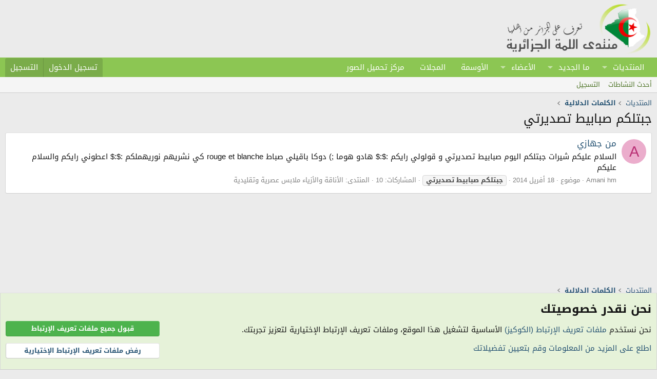

--- FILE ---
content_type: text/html; charset=utf-8
request_url: https://www.4algeria.com/forum/tags/gbtlkm-sbabit-tsdirti/
body_size: 10719
content:
<!DOCTYPE html>
<html id="XF" lang="ar-AR" dir="RTL"
	data-xf="2.3"
	data-app="public"
	
	
	data-template="tag_view"
	data-container-key=""
	data-content-key="tag-1192"
	data-logged-in="false"
	data-cookie-prefix="xf_"
	data-csrf="1769223050,3842114449ea395e1febde1fe275868e"
	class="has-no-js template-tag_view"
	 data-run-jobs="">
<head>
	
	
	

	<meta charset="utf-8" />
	<title>جبتلكم صبابيط تصديرتي | منتدى اللمة الجزائرية</title>
	<link rel="manifest" href="/forum/webmanifest.php">

	<meta http-equiv="X-UA-Compatible" content="IE=Edge" />
	<meta name="viewport" content="width=device-width, initial-scale=1, viewport-fit=cover">

	
		
			
				<meta name="theme-color" media="(prefers-color-scheme: light)" content="hsl(0,0%,calc(100%-8%))" />
				<meta name="theme-color" media="(prefers-color-scheme: dark)" content="#0a1c29" />
			
		
	

	<meta name="apple-mobile-web-app-title" content="اللمة الجزائرية">
	
		<link rel="apple-touch-icon" href="/forum/styles/my4algeria/4algeria-logo-192x192.png">
		

	
		<link rel="canonical" href="https://www.4algeria.com/forum/tags/gbtlkm-sbabit-tsdirti/" />
	

	
		
	
	
	<meta property="og:site_name" content="منتدى اللمة الجزائرية" />


	
	
		
	
	
	<meta property="og:type" content="website" />


	
	
		
	
	
	
		<meta property="og:title" content="جبتلكم صبابيط تصديرتي" />
		<meta property="twitter:title" content="جبتلكم صبابيط تصديرتي" />
	


	
	
	
		
	
	
	<meta property="og:url" content="https://www.4algeria.com/forum/tags/gbtlkm-sbabit-tsdirti/" />


	
	
		
	
	
	
		<meta property="og:image" content="https://www.4algeria.com/forum/styles/my4algeriaa/4algeria-logo-og.png" />
		<meta property="twitter:image" content="https://www.4algeria.com/forum/styles/my4algeriaa/4algeria-logo-og.png" />
		<meta property="twitter:card" content="summary" />
	


	

	
	
	
		
	
	

	<link rel="stylesheet" href="/forum/css.php?css=public%3Anormalize.css%2Cpublic%3Afa.css%2Cpublic%3Avariations.less%2Cpublic%3Acore.less%2Cpublic%3Aapp.less&amp;s=2&amp;l=2&amp;d=1761206811&amp;k=2c2787ff8464421c293e08f39c4195d8e6ef9b59" />

	
<link rel="stylesheet" href="/forum/css.php?css=public%3Afl_medals.less&amp;s=2&amp;l=2&amp;d=1761206811&amp;k=6af81d98d5df9e394bccb2d3edb7766c3c59a262" />
<link rel="stylesheet" href="/forum/css.php?css=public%3Anotices.less&amp;s=2&amp;l=2&amp;d=1761206811&amp;k=f487bc771570ae054ab75a5093ffab9e4c1710b6" />
<link rel="stylesheet" href="/forum/css.php?css=public%3Aextra.less&amp;s=2&amp;l=2&amp;d=1761206811&amp;k=67bf0e75d8418dcfd54fb3a1a8997429590f1595" />



	
		<script src="/forum/js/xf/preamble.min.js?_v=d71489ee"></script>
	

	
	<script src="/forum/js/vendor/vendor-compiled.js?_v=d71489ee" defer></script>
	<script src="/forum/js/xf/core-compiled.js?_v=d71489ee" defer></script>

	<script>
		XF.ready(() =>
		{
			XF.extendObject(true, XF.config, {
				// 
				userId: 0,
				enablePush: true,
				pushAppServerKey: 'BBd4hjoZXFQ1M5XjLYZ0cITrgozVnDgGdJmE0BJiO7uHHWQjX0omFk8F5LyDAryNP9VPzRyYfWHe+/asyxO5cEQ=',
				url: {
					fullBase: 'https://www.4algeria.com/forum/',
					basePath: '/forum/',
					css: '/forum/css.php?css=__SENTINEL__&s=2&l=2&d=1761206811',
					js: '/forum/js/__SENTINEL__?_v=d71489ee',
					icon: '/forum/data/local/icons/__VARIANT__.svg?v=1758918740#__NAME__',
					iconInline: '/forum/styles/fa/__VARIANT__/__NAME__.svg?v=5.15.3',
					keepAlive: '/forum/login/keep-alive'
				},
				cookie: {
					path: '/',
					domain: '',
					prefix: 'xf_',
					secure: true,
					consentMode: 'advanced',
					consented: []
				},
				cacheKey: 'f3ed7234243583f554e27d349fe769c5',
				csrf: '1769223050,3842114449ea395e1febde1fe275868e',
				js: {},
				fullJs: false,
				css: {"public:fl_medals.less":true,"public:notices.less":true,"public:extra.less":true},
				time: {
					now: 1769223050,
					today: 1769209200,
					todayDow: 6,
					tomorrow: 1769295600,
					yesterday: 1769122800,
					week: 1768690800,
					month: 1767222000,
					year: 1767222000
				},
				style: {
					light: 'default',
					dark: 'alternate',
					defaultColorScheme: 'light'
				},
				borderSizeFeature: '3px',
				fontAwesomeWeight: 'r',
				enableRtnProtect: true,
				
				enableFormSubmitSticky: true,
				imageOptimization: 'optimize',
				imageOptimizationQuality: 0.85,
				uploadMaxFilesize: 26214400,
				uploadMaxWidth: 0,
				uploadMaxHeight: 0,
				allowedVideoExtensions: ["m4v","mov","mp4","mp4v","mpeg","mpg","ogv","webm"],
				allowedAudioExtensions: ["mp3","opus","ogg","wav"],
				shortcodeToEmoji: true,
				visitorCounts: {
					conversations_unread: '0',
					alerts_unviewed: '0',
					total_unread: '0',
					title_count: true,
					icon_indicator: true
				},
				jsMt: {"xf\/action.js":"9034b01d","xf\/embed.js":"d5518dec","xf\/form.js":"d5518dec","xf\/structure.js":"9034b01d","xf\/tooltip.js":"d5518dec"},
				jsState: {},
				publicMetadataLogoUrl: 'https://www.4algeria.com/forum/styles/my4algeriaa/4algeria-logo-og.png',
				publicPushBadgeUrl: 'https://www.4algeria.com/forum/styles/my4algeria/xenforo/bell.png'
			})

			XF.extendObject(XF.phrases, {
				// 
				date_x_at_time_y:     "{date} على {time}",
				day_x_at_time_y:      "{day} على {time}",
				yesterday_at_x:       "أمس على {time}",
				x_minutes_ago:        "منذ {minutes} دقيقة",
				one_minute_ago:       "منذ 1 دقيقة",
				a_moment_ago:         "منذ لحظات",
				today_at_x:           "اليوم على {time}",
				in_a_moment:          "منذ لحظات",
				in_a_minute:          "منذ دقيقة",
				in_x_minutes:         "منذ {minutes} دقيقة",
				later_today_at_x:     "في وقت سابق اليوم على {time}",
				tomorrow_at_x:        "غدًا على {time}",
				short_date_x_minutes: "{minutes}m",
				short_date_x_hours:   "{hours}h",
				short_date_x_days:    "{days}d",

				day0: "الأحد",
				day1: "الإثنين",
				day2: "الثلاثاء",
				day3: "الأربعاء",
				day4: "الخميس",
				day5: "الجمعة",
				day6: "السبت",

				dayShort0: "ح",
				dayShort1: "ن",
				dayShort2: "ث",
				dayShort3: "ر",
				dayShort4: "خ",
				dayShort5: "ج",
				dayShort6: "س",

				month0: "جانفي",
				month1: "فيفري",
				month2: "مارس",
				month3: "أفريل",
				month4: "ماي",
				month5: "جوان",
				month6: "جويلية",
				month7: "أوت",
				month8: "سبتمبر",
				month9: "أكتوبر",
				month10: "نوفمبر",
				month11: "ديسمبر",

				active_user_changed_reload_page: "The active user has changed. Reload the page for the latest version.",
				server_did_not_respond_in_time_try_again: "الخادم لم يتمكن من الاستجابة لطلبك. الرجاء المحاولة مرة أخرى.\n\n\n\n\n",
				oops_we_ran_into_some_problems: "عذرًا، واجهتنا بعض المشاكل.",
				oops_we_ran_into_some_problems_more_details_console: "عذرًا، واجهتنا بعض المشاكل. الرجاء المحاولة مرة أخرى لاحقًا. قد يكون هناك المزيد من تفاصيل الخطأ في وحدة تحكم المتصفح.",
				file_too_large_to_upload: "حجم الملف كبير جدًا ليتم رفعه.",
				uploaded_file_is_too_large_for_server_to_process: "الملف المرفوع حجمه كبير جدًا ليقوم الخادم بمعالجته.",
				files_being_uploaded_are_you_sure: "Files are still being uploaded. Are you sure you want to submit this form?",
				attach: "إرفاق الملفات",
				rich_text_box: "صندوق نصي منسق",
				close: "Close",
				link_copied_to_clipboard: "تم نسخ الرابط إلى الحافظة.",
				text_copied_to_clipboard: "تم نسخ النص إلى الحافظة.",
				loading: "جاري التحميل...",
				you_have_exceeded_maximum_number_of_selectable_items: "You have exceeded the maximum number of selectable items.",

				processing: "جاري المعالجة",
				'processing...': "جاري المعالجة...",

				showing_x_of_y_items: " عرض {count} من {total} عنصر",
				showing_all_items: "عرض كل العناصر",
				no_items_to_display: "لا توجد نتائج لعرضها.",

				number_button_up: "Increase",
				number_button_down: "Decrease",

				push_enable_notification_title: "تم تفعيل الإشعارات الفورية بنجاح في منتدى اللمة الجزائرية",
				push_enable_notification_body: "شكرًا لك لتفعيل الإشعارات الفورية!",

				pull_down_to_refresh: "إسحب للأسفل للتحديث",
				release_to_refresh: "قم بالتحرير للتحديث",
				refreshing: "جاري التحديث..."
			})
		})
	</script>

	


	
		<link rel="icon" type="image/png" href="https://www.4algeria.com/forum/styles/my4algeria/4algeria-logo-32x32.png" sizes="32x32" />
	

	
</head>
<body data-template="tag_view">

<div class="p-pageWrapper" id="top">

	

	<header class="p-header" id="header">
		<div class="p-header-inner">
			<div class="p-header-content">
				<div class="p-header-logo p-header-logo--image">
					<a href="/forum/">
						

	

	
		
		

		
	
		
		

		
	

	

	<picture data-variations="{&quot;default&quot;:{&quot;1&quot;:&quot;\/forum\/styles\/my4algeria\/4algeria-logo.png&quot;,&quot;2&quot;:null},&quot;alternate&quot;:{&quot;1&quot;:&quot;\/forum\/styles\/my4algeria\/4algeria-logo-alt.png&quot;,&quot;2&quot;:null}}">
		
		
		

		
			
			
			

			
				<source srcset="/forum/styles/my4algeria/4algeria-logo-alt.png" media="(prefers-color-scheme: dark)" />
			
		

		<img src="/forum/styles/my4algeria/4algeria-logo.png"  width="285" height="100" alt="منتدى اللمة الجزائرية"  />
	</picture>


					</a>
				</div>

				
			</div>
		</div>
	</header>

	
	

	
		<div class="p-navSticky p-navSticky--primary" data-xf-init="sticky-header">
			
		<nav class="p-nav">
			<div class="p-nav-inner">
				<button type="button" class="button button--plain p-nav-menuTrigger" data-xf-click="off-canvas" data-menu=".js-headerOffCanvasMenu" tabindex="0" aria-label="القائمة"><span class="button-text">
					<i aria-hidden="true"></i>
				</span></button>

				<div class="p-nav-smallLogo">
					<a href="/forum/">
						

	

	
		
		

		
	
		
		

		
	

	

	<picture data-variations="{&quot;default&quot;:{&quot;1&quot;:&quot;\/forum\/styles\/my4algeria\/4algeria-logo.png&quot;,&quot;2&quot;:null},&quot;alternate&quot;:{&quot;1&quot;:&quot;\/forum\/styles\/my4algeria\/4algeria-logo-alt.png&quot;,&quot;2&quot;:null}}">
		
		
		

		
			
			
			

			
				<source srcset="/forum/styles/my4algeria/4algeria-logo-alt.png" media="(prefers-color-scheme: dark)" />
			
		

		<img src="/forum/styles/my4algeria/4algeria-logo.png"  width="285" height="100" alt="منتدى اللمة الجزائرية"  />
	</picture>


					</a>
				</div>

				<div class="p-nav-scroller hScroller" data-xf-init="h-scroller" data-auto-scroll=".p-navEl.is-selected">
					<div class="hScroller-scroll">
						<ul class="p-nav-list js-offCanvasNavSource">
							
								<li>
									
	<div class="p-navEl " data-has-children="true">
	

		
	
	<a href="/forum/"
	class="p-navEl-link p-navEl-link--splitMenu "
	
	
	data-nav-id="forums"><i class="fad fa-stream"></i> المنتديات</a>


		<a data-xf-key="1"
			data-xf-click="menu"
			data-menu-pos-ref="< .p-navEl"
			class="p-navEl-splitTrigger"
			role="button"
			tabindex="0"
			aria-label="Toggle expanded"
			aria-expanded="false"
			aria-haspopup="true"></a>

		
	
		<div class="menu menu--structural" data-menu="menu" aria-hidden="true">
			<div class="menu-content">
				
					
	
	
	<a href="/forum/whats-new/posts/"
	class="menu-linkRow u-indentDepth0 js-offCanvasCopy "
	
	
	data-nav-id="newPosts">المشاركات الجديدة</a>

	

				
			</div>
		</div>
	
	</div>

								</li>
							
								<li>
									
	<div class="p-navEl " data-has-children="true">
	

		
	
	<a href="/forum/whats-new/"
	class="p-navEl-link p-navEl-link--splitMenu "
	
	
	data-nav-id="whatsNew"><i class="fad fa-bolt"></i> ما الجديد</a>


		<a data-xf-key="2"
			data-xf-click="menu"
			data-menu-pos-ref="< .p-navEl"
			class="p-navEl-splitTrigger"
			role="button"
			tabindex="0"
			aria-label="Toggle expanded"
			aria-expanded="false"
			aria-haspopup="true"></a>

		
	
		<div class="menu menu--structural" data-menu="menu" aria-hidden="true">
			<div class="menu-content">
				
					
	
	
	<a href="/forum/featured/"
	class="menu-linkRow u-indentDepth0 js-offCanvasCopy "
	
	
	data-nav-id="featured">المحتوى المميز</a>

	

				
					
	
	
	<a href="/forum/whats-new/posts/"
	class="menu-linkRow u-indentDepth0 js-offCanvasCopy "
	 rel="nofollow"
	
	data-nav-id="whatsNewPosts">المشاركات الجديدة</a>

	

				
					
	
	
	<a href="/forum/whats-new/profile-posts/"
	class="menu-linkRow u-indentDepth0 js-offCanvasCopy "
	 rel="nofollow"
	
	data-nav-id="whatsNewProfilePosts">مشاركات الملفات الشخصية الجديدة</a>

	

				
					
	
	
	<a href="/forum/whats-new/latest-activity"
	class="menu-linkRow u-indentDepth0 js-offCanvasCopy "
	 rel="nofollow"
	
	data-nav-id="latestActivity">آخر النشاطات</a>

	

				
			</div>
		</div>
	
	</div>

								</li>
							
								<li>
									
	<div class="p-navEl " data-has-children="true">
	

		
	
	<a href="/forum/members/"
	class="p-navEl-link p-navEl-link--splitMenu "
	
	
	data-nav-id="members"><i class="fad fa-users"></i> الأعضاء</a>


		<a data-xf-key="3"
			data-xf-click="menu"
			data-menu-pos-ref="< .p-navEl"
			class="p-navEl-splitTrigger"
			role="button"
			tabindex="0"
			aria-label="Toggle expanded"
			aria-expanded="false"
			aria-haspopup="true"></a>

		
	
		<div class="menu menu--structural" data-menu="menu" aria-hidden="true">
			<div class="menu-content">
				
					
	
	
	<a href="/forum/online/"
	class="menu-linkRow u-indentDepth0 js-offCanvasCopy "
	
	
	data-nav-id="currentVisitors">الزوار الحاليون</a>

	

				
					
	
	
	<a href="/forum/whats-new/profile-posts/"
	class="menu-linkRow u-indentDepth0 js-offCanvasCopy "
	 rel="nofollow"
	
	data-nav-id="newProfilePosts">مشاركات الملفات الشخصية الجديدة</a>

	

				
			</div>
		</div>
	
	</div>

								</li>
							
								<li>
									
	<div class="p-navEl " >
	

		
	
	<a href="/forum/help/medals"
	class="p-navEl-link "
	
	data-xf-key="4"
	data-nav-id="medals">الأوسمة</a>


		

		
	
	</div>

								</li>
							
								<li>
									
	<div class="p-navEl " >
	

		
	
	<a href="/forum/pages/magazines"
	class="p-navEl-link "
	
	data-xf-key="5"
	data-nav-id="magazines">المجلات</a>


		

		
	
	</div>

								</li>
							
								<li>
									
	<div class="p-navEl " >
	

		
	
	<a href="https://upload.4algeria.com"
	class="p-navEl-link "
	 target="_blank"
	data-xf-key="6"
	data-nav-id="upload">مركز تحميل الصور</a>


		

		
	
	</div>

								</li>
							
						</ul>
					</div>
				</div>

				<div class="p-nav-opposite">
					<div class="p-navgroup p-account p-navgroup--guest">
						
							<a href="/forum/login/" class="p-navgroup-link p-navgroup-link--textual p-navgroup-link--logIn"
								data-xf-click="overlay" data-follow-redirects="on">
								<span class="p-navgroup-linkText">تسجيل الدخول</span>
							</a>
							
								<a href="/forum/register/" class="p-navgroup-link p-navgroup-link--textual p-navgroup-link--register"
									data-xf-click="overlay" data-follow-redirects="on">
									<span class="p-navgroup-linkText">التسجيل</span>
								</a>
							
						
					</div>

					<div class="p-navgroup p-discovery p-discovery--noSearch">
						<a href="/forum/whats-new/"
							class="p-navgroup-link p-navgroup-link--iconic p-navgroup-link--whatsnew"
							aria-label="ما الجديد"
							title="ما الجديد">
							<i aria-hidden="true"></i>
							<span class="p-navgroup-linkText">ما الجديد</span>
						</a>

						
					</div>
				</div>
			</div>
		</nav>
	
		</div>
		
		
			<div class="p-sectionLinks">
				<div class="p-sectionLinks-inner hScroller" data-xf-init="h-scroller">
					<div class="hScroller-scroll">
						<ul class="p-sectionLinks-list">
							
								<li>
									
	<div class="p-navEl " >
	

		
	
	<a href="/forum/whats-new/latest-activity"
	class="p-navEl-link "
	
	data-xf-key="alt+1"
	data-nav-id="defaultLatestActivity">أحدث النشاطات</a>


		

		
	
	</div>

								</li>
							
								<li>
									
	<div class="p-navEl " >
	

		
	
	<a href="/forum/register/"
	class="p-navEl-link "
	
	data-xf-key="alt+2"
	data-nav-id="defaultRegister">التسجيل</a>


		

		
	
	</div>

								</li>
							
						</ul>
					</div>
				</div>
			</div>
			
	
		

	<div class="offCanvasMenu offCanvasMenu--nav js-headerOffCanvasMenu" data-menu="menu" aria-hidden="true" data-ocm-builder="navigation">
		<div class="offCanvasMenu-backdrop" data-menu-close="true"></div>
		<div class="offCanvasMenu-content">
			<div class="offCanvasMenu-header">
				القائمة
				<a class="offCanvasMenu-closer" data-menu-close="true" role="button" tabindex="0" aria-label="Close"></a>
			</div>
			
				<div class="p-offCanvasRegisterLink">
					<div class="offCanvasMenu-linkHolder">
						<a href="/forum/login/" class="offCanvasMenu-link" data-xf-click="overlay" data-menu-close="true">
							تسجيل الدخول
						</a>
					</div>
					<hr class="offCanvasMenu-separator" />
					
						<div class="offCanvasMenu-linkHolder">
							<a href="/forum/register/" class="offCanvasMenu-link" data-xf-click="overlay" data-menu-close="true">
								التسجيل
							</a>
						</div>
						<hr class="offCanvasMenu-separator" />
					
				</div>
			
			<div class="js-offCanvasNavTarget"></div>
			<div class="offCanvasMenu-installBanner js-installPromptContainer" style="display: none;" data-xf-init="install-prompt">
				<div class="offCanvasMenu-installBanner-header"> <i class="fal fa-mobile-android-alt" style="padding:0 5px;"></i>تثبيت تطبيق اللمة</div>
				<button type="button" class="button js-installPromptButton"><span class="button-text">تثبيت </span></button>
				<template class="js-installTemplateIOS">
					<div class="js-installTemplateContent">
						<div class="overlay-title">كيفية تثبيت التطبيق على الـ iOS</div>
						<div class="block-body">
							<div class="block-row">
								<p>
									اتبع التعليمات في الفيديو أدناه لمعرفة كيفية تثبيت تطبيق المنتدى على هاتفك.
								</p>
								<p style="text-align: center">
									<video src="/forum/styles/my4algeria/add_to_home.mp4"
										width="280" height="480" autoplay loop muted playsinline></video>
								</p>
								<p>
									<small><strong>ملاحظة:</strong> This feature may not be available in some browsers.</small>
								</p>
							</div>
						</div>
					</div>
				</template>
			</div>
		</div>
	</div>

	<div class="p-body">
		<div class="p-body-inner">
			<!--XF:EXTRA_OUTPUT-->

			

			

			
			
	
		<ul class="p-breadcrumbs "
			itemscope itemtype="https://schema.org/BreadcrumbList">
			
				

				
				

				
					
					
	<li itemprop="itemListElement" itemscope itemtype="https://schema.org/ListItem">
		<a href="/forum/" itemprop="item">
			<span itemprop="name"><i class="fad fa-stream"></i> المنتديات</span>
		</a>
		<meta itemprop="position" content="1" />
	</li>

				

				
				
					
					
	<li itemprop="itemListElement" itemscope itemtype="https://schema.org/ListItem">
		<a href="/forum/tags/" itemprop="item">
			<span itemprop="name">الكلمات الدلالية</span>
		</a>
		<meta itemprop="position" content="2" />
	</li>

				
			
		</ul>
	

			

			
	<noscript class="js-jsWarning"><div class="blockMessage blockMessage--important blockMessage--iconic u-noJsOnly">تم تعطيل الجافا سكربت. للحصول على تجربة أفضل، الرجاء تفعيل الجافا سكربت في متصفحك قبل المتابعة.</div></noscript>

			
	<div class="blockMessage blockMessage--important blockMessage--iconic js-browserWarning" style="display: none">أنت تستخدم متصفحا قديمًا. قد لا يعرض هذا الموقع أو مواقع أخرى بالشكل الصحيح.
يجب عليك ترقية المتصفح أو استخدام <a href="https://www.google.com/chrome/" target="_blank" rel="noopener">متصفح بديل</a>.</div>


			
				<div class="p-body-header">
					
						
							<div class="p-title ">
								
									
										<h1 class="p-title-value">جبتلكم صبابيط تصديرتي</h1>
									
									
								
							</div>
						

						
					
				</div>
			

			<div class="p-body-main  ">
				
				<div class="p-body-contentCol"></div>
				

				

				<div class="p-body-content">
					
					<div class="p-body-pageContent">


	
	
	







<div class="block" data-xf-init="" data-type="" data-href="/forum/inline-mod/">
	

	<div class="block-container">
		<ol class="block-body">
			
				<li class="block-row block-row--separated  js-inlineModContainer" data-author="Amani hm">
	<div class="contentRow ">
		<span class="contentRow-figure">
			<a href="/forum/members/166201/" class="avatar avatar--s avatar--default avatar--default--dynamic" data-user-id="166201" data-xf-init="member-tooltip" style="background-color: #ebadcc; color: #b82e73">
			<span class="avatar-u166201-s" role="img" aria-label="Amani hm">A</span> 
		</a>
		</span>
		<div class="contentRow-main">
			<h3 class="contentRow-title">
				<a href="/forum/t/401196/">من جهازي</a>
			</h3>

			<div class="contentRow-snippet">السلام عليكم شيرات 

جبتلكم اليوم صبابيط تصديرتي 

و قولولي رايكم 

:$:$













هادو هوما ;)

دوكا باقيلي صباط rouge et blanche  


كي نشريهم نوريهملكم  :$:$

اعطوني رايكم  

والسلام عليكم</div>

			<div class="contentRow-minor contentRow-minor--hideLinks">
				<ul class="listInline listInline--bullet">
					
					<li><a href="/forum/members/166201/" class="username " dir="auto" data-user-id="166201" data-xf-init="member-tooltip">Amani hm</a></li>
					<li>موضوع</li>
					<li><time  class="u-dt" dir="auto" datetime="2014-04-18T13:33:45+0100" data-timestamp="1397824425" data-date="18 أفريل 2014" data-time="1:33 مساءً" data-short="أفريل &#039;14" title="18 أفريل 2014 على 1:33 مساءً">18 أفريل 2014</time></li>
					
						<li>
							

	
		
			<span class="tagItem tagItem--tag_gbtlkm-sbabit-tsdirti" dir="auto">
				<em class="textHighlight">جبتلكم</em> <em class="textHighlight">صبابيط</em> <em class="textHighlight">تصديرتي</em>
			</span>
		
	

						</li>
					
					<li>المشاركات: 10</li>
					<li>المنتدى: <a href="/forum/f/133/">الأناقة والأزياء ملابس عصرية وتقليدية</a></li>
				</ul>
			</div>
		</div>
	</div>
</li>
			
		</ol>
	</div>
	<div class="block-outer block-outer--after">
		
		
	</div>
</div></div>
					
				</div>

				
			</div>

			
			
	
		<ul class="p-breadcrumbs p-breadcrumbs--bottom"
			itemscope itemtype="https://schema.org/BreadcrumbList">
			
				

				
				

				
					
					
	<li itemprop="itemListElement" itemscope itemtype="https://schema.org/ListItem">
		<a href="/forum/" itemprop="item">
			<span itemprop="name"><i class="fad fa-stream"></i> المنتديات</span>
		</a>
		<meta itemprop="position" content="1" />
	</li>

				

				
				
					
					
	<li itemprop="itemListElement" itemscope itemtype="https://schema.org/ListItem">
		<a href="/forum/tags/" itemprop="item">
			<span itemprop="name">الكلمات الدلالية</span>
		</a>
		<meta itemprop="position" content="2" />
	</li>

				
			
		</ul>
	

			
		</div>
	</div>

	<footer class="p-footer" id="footer">
		<div class="p-footer-inner">

			<div class="p-footer-row">
				
					<div class="p-footer-row-main">
						<ul class="p-footer-linkList">
							
								
									<li><a href="/forum/misc/cookies" rel="nofollow"
										data-xf-init="tooltip" title="قبول ملفات تعريف الإرتباط"
										data-xf-click="cookie-consent-toggle">
										<i class="fa--xf far fa-cookie "><svg xmlns="http://www.w3.org/2000/svg" role="img" aria-hidden="true" ><use href="/forum/data/local/icons/regular.svg?v=1758918740#cookie"></use></svg></i> الكوكيز
									</a></li>
								
								
									<li>
										
											
											
												<a href="/forum/misc/style-variation" rel="nofollow"
													class="js-styleVariationsLink"
													data-xf-init="tooltip" title="نمط الستايل"
													data-xf-click="menu" data-z-index-ref=".u-bottomFixer" role="button" aria-expanded="false" aria-haspopup="true">

													<i class="fa--xf far fa-adjust "><svg xmlns="http://www.w3.org/2000/svg" role="img" ><title>نمط الستايل</title><use href="/forum/data/local/icons/regular.svg?v=1758918740#adjust"></use></svg></i>
												</a>

												<div class="menu" data-menu="menu" aria-hidden="true">
													<div class="menu-content js-styleVariationsMenu">
														

	
		

	<a href="/forum/misc/style-variation?reset=1&amp;t=1769223050%2C3842114449ea395e1febde1fe275868e"
		class="menu-linkRow is-selected"
		rel="nofollow"
		data-xf-click="style-variation" data-variation="">

		<i class="fa--xf far fa-adjust "><svg xmlns="http://www.w3.org/2000/svg" role="img" aria-hidden="true" ><use href="/forum/data/local/icons/regular.svg?v=1758918740#adjust"></use></svg></i>

		
			النظام
		
	</a>


		

	<a href="/forum/misc/style-variation?variation=default&amp;t=1769223050%2C3842114449ea395e1febde1fe275868e"
		class="menu-linkRow "
		rel="nofollow"
		data-xf-click="style-variation" data-variation="default">

		<i class="fa--xf far fa-sun "><svg xmlns="http://www.w3.org/2000/svg" role="img" aria-hidden="true" ><use href="/forum/data/local/icons/regular.svg?v=1758918740#sun"></use></svg></i>

		
			الفاتح
		
	</a>


		

	<a href="/forum/misc/style-variation?variation=alternate&amp;t=1769223050%2C3842114449ea395e1febde1fe275868e"
		class="menu-linkRow "
		rel="nofollow"
		data-xf-click="style-variation" data-variation="alternate">

		<i class="fa--xf far fa-moon "><svg xmlns="http://www.w3.org/2000/svg" role="img" aria-hidden="true" ><use href="/forum/data/local/icons/regular.svg?v=1758918740#moon"></use></svg></i>

		
			الداكن
		
	</a>

	

	
		
	

													</div>
												</div>
											
										
									</li>
								
								
							
						</ul>
					</div>
				
				<div class="p-footer-row-opposite">
					<ul class="p-footer-linkList">
						
							
								<li><a href="/forum/misc/contact" data-xf-click="overlay">اتصل بنا</a></li>
							
						

						
							<li><a href="/forum/help/terms/">شروط الاستخدام</a></li>
						

						
							<li><a href="/forum/help/privacy-policy/">سياسة الخصوصية</a></li>
						

						
							<li><a href="/forum/help/">مساعدة</a></li>
						

						

						<li><a href="/forum/f/-/index.rss" target="_blank" class="p-footer-rssLink" title="RSS"><span aria-hidden="true"><i class="fa--xf far fa-rss "><svg xmlns="http://www.w3.org/2000/svg" role="img" aria-hidden="true" ><use href="/forum/data/local/icons/regular.svg?v=1758918740#rss"></use></svg></i><span class="u-srOnly">RSS</span></span></a></li>
					</ul>
				</div>
			</div>

			
				<div class="p-footer-copyright">
<div data-nosnippet>
الساعة معتمدة بتوقيت (UTC+01:00).  تم تحميل الصفحة على: 3:50 صباحًا.
</div>

<div>
المنتدى غير مسؤول عن أي اتفاق تجاري أو تعاوني بين الأعضاء، فعلى كل شخص تحمل مسئولية نفسه.  
</div>
<div style="color:#FF0000;">
التعليقات المنشورة لا تعبر عن رأي منتدى اللمة الجزائرية ولا نتحمل أي مسؤولية حيال ذلك (ويتحمل كاتبها مسؤولية النشر).
</div>
					
						<a href="https://xenforo.com" class="u-concealed" dir="ltr" target="_blank" rel="sponsored noopener">Community platform by XenForo<sup>&reg;</sup> <span class="copyright">&copy; 2010-2025 XenForo Ltd.</span></a>
						
					
				</div>
			

			
		</div>
	</footer>
</div> <!-- closing p-pageWrapper -->

<div class="u-bottomFixer js-bottomFixTarget">
	
	
		
	
		
		

		<ul class="notices notices--bottom_fixer  js-notices"
			data-xf-init="notices"
			data-type="bottom_fixer"
			data-scroll-interval="6">

			
				
	<li class="notice js-notice notice--primary notice--cookieAdvanced"
		data-notice-id="-1"
		data-delay-duration="0"
		data-display-duration="0"
		data-auto-dismiss="0"
		data-visibility="">

		
		<div class="notice-content">
			
			
	<div class="u-pageCentered">
		

		<div class="cookies-main">
			<h2>نحن نقدر خصوصيتك</h2>
			<p>نحن نستخدم <a href="/forum/help/cookies">ملفات تعريف الإرتباط (الكوكيز)</a> الأساسية لتشغيل هذا الموقع، وملفات تعريف الإرتباط الإختيارية لتعزيز تجربتك.</p>
			<p><a href="#" data-xf-click="toggle" data-target="#cookieConsentConfig">اطلع على المزيد من المعلومات وقم بتعيين تفضيلاتك</a></p>
		</div>

		<div class="cookies-buttons u-inputSpacer _u-alignCenter">
			<a href="/forum/misc/cookies?update=1&amp;accept=1&amp;t=1769223050%2C3842114449ea395e1febde1fe275868e" class="button button--notice button--primary" rel="nofollow" data-xf-click="cookie-consent" xicon="confirm"><span class="button-text">

				 قبول جميع ملفات تعريف الإرتباط
			</span></a>

			<a href="/forum/misc/cookies?update=1&amp;reject=1&amp;t=1769223050%2C3842114449ea395e1febde1fe275868e" class="button button--link" rel="nofollow" data-xf-click="cookie-consent" xicon="cancel"><span class="button-text">

				رفض ملفات تعريف الإرتباط الإختيارية
			</span></a>
		</div>

	
			<form action="/forum/misc/cookies?update=1" method="post" class=""
				 data-xf-init="cookie-consent-form ajax-submit" data-force-flash-message="true" id="cookieConsentConfig"
			>
				<input type="hidden" name="_xfToken" value="1769223050,3842114449ea395e1febde1fe275868e" />
				

		<div class="cookies-options">

			
			<dl class="formRow formRow--fullWidth">
				<dt>
					<div class="formRow-labelWrapper"></div>
				</dt>
				<dd>
					
			<ul class="inputChoices">
				<li class="inputChoices-choice"><label class="iconic iconic--toggle"><input type="checkbox"  value="1" checked="checked" disabled="1" /><i aria-hidden="true"></i><span class="iconic-label">ملفات تعريف الإرتباط (الكوكيز) الأساسية</span></label></li>

			</ul>
		
					<div class="formRow-explain">ملفات تعريف الإرتباط (الكوكيز) هذه مطلوبة لتمكين الوظائف الأساسية مثل الأمان، إدارة الشبكة وإمكانية الوصول. لا يمكنك رفضها.</div>
				</dd>
			</dl>
		

			
				
			<dl class="formRow formRow--fullWidth">
				<dt>
					<div class="formRow-labelWrapper"></div>
				</dt>
				<dd>
					
			<ul class="inputChoices">
				<li class="inputChoices-choice"><label class="iconic iconic--toggle"><input type="checkbox"  name="consent[optional]" value="1" class="js-consent_optional" /><i aria-hidden="true"></i><span class="iconic-label">ملفات تعريف الإرتباط (الكوكيز) الإختيارية</span></label></li>

			</ul>
		
					<div class="formRow-explain">نحن نقدم وظائف محسنة لتجربة التصفح الخاصة بك عن طريق تعيين ملفات تعريف الإرتباط (الكوكيز) هذه. إذا قمت برفضها، فلن تكون الوظائف المحسنة متاحة.</div>
				</dd>
			</dl>
		
			

			
			<dl class="formRow formRow--fullWidth">
				<dt>
					<div class="formRow-labelWrapper"></div>
				</dt>
				<dd>
					
			<ul class="inputChoices">
				<li class="inputChoices-choice"><label class="iconic iconic--toggle"><input type="checkbox"  name="consent[_third_party]" value="1" class="js-consent__third_party" /><i aria-hidden="true"></i><span class="iconic-label">ملفات تعريف الإرتباط (الكوكيز) الطرف الثالث</span></label></li>

			</ul>
		
					<div class="formRow-explain">ملفات تعريف الإرتباط (الكوكيز) التي تم تعيينها من قبل الطرف الثالث قد تكون  مطلوبة لتشغيل وظائف خدمية مختلفة لأغراض الأمان، التحليلات، الأداء أو الإعلان.</div>
				</dd>
			</dl>
		

			
			<dl class="formRow formRow--fullWidth">
				<dt>
					<div class="formRow-labelWrapper"></div>
				</dt>
				<dd>
					
				<ul class="listInline listInline--bullet">
					<li><a href="/forum/help/cookies">تفاصيل استخدام ملفات تعريف الإرتباط</a></li>
					
						<li><a href="/forum/help/privacy-policy/">سياسة الخصوصية</a></li>
					
				</ul>
			
				</dd>
			</dl>
		

		</div>

		<button type="submit" class="button button--notice"><span class="button-text">حفظ تفضيلات ملفات تعريف الإرتباط</span></button>
	
				
			</form>
		


	</div>

		</div>
	</li>

			
		</ul>
	

	
</div>

<div class="u-navButtons js-navButtons">
	<a href="javascript:" class="button button--scroll"><span class="button-text"><i class="fa--xf far fa-arrow-right "><svg xmlns="http://www.w3.org/2000/svg" role="img" aria-hidden="true" ><use href="/forum/data/local/icons/regular.svg?v=1758918740#arrow-right"></use></svg></i><span class="u-srOnly">العودة</span></span></a>
</div>


	<div class="u-scrollButtons js-scrollButtons" data-trigger-type="both">
		<a href="#top" class="button button--scroll" data-xf-click="scroll-to"><span class="button-text"><i class="fa--xf far fa-arrow-up "><svg xmlns="http://www.w3.org/2000/svg" role="img" aria-hidden="true" ><use href="/forum/data/local/icons/regular.svg?v=1758918740#arrow-up"></use></svg></i><span class="u-srOnly">Top</span></span></a>
		
			<a href="#footer" class="button button--scroll" data-xf-click="scroll-to"><span class="button-text"><i class="fa--xf far fa-arrow-down "><svg xmlns="http://www.w3.org/2000/svg" role="img" aria-hidden="true" ><use href="/forum/data/local/icons/regular.svg?v=1758918740#arrow-down"></use></svg></i><span class="u-srOnly">Bottom</span></span></a>
		
	</div>



	<form style="display:none" hidden="hidden">
		<input type="text" name="_xfClientLoadTime" value="" id="_xfClientLoadTime" title="_xfClientLoadTime" tabindex="-1" />
	</form>

	






</body>
</html>









